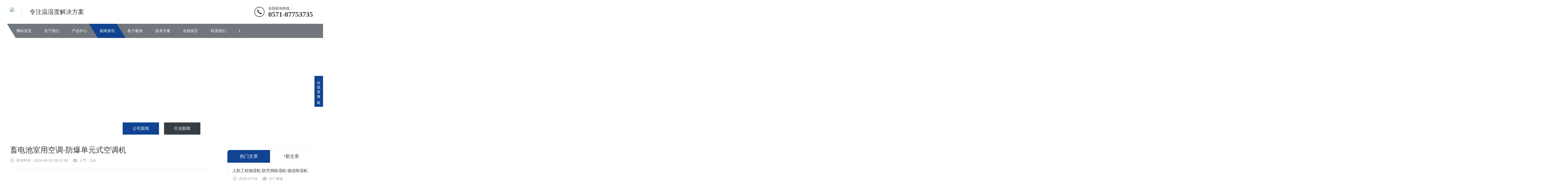

--- FILE ---
content_type: text/html; charset=utf-8
request_url: http://chushijijq.com/news-gs/453fVb.html
body_size: 7106
content:
<!DOCTYPE html>
<html lang="zh-CN">
<head>
<meta charset="UTF-8">
<meta http-equiv="X-UA-Compatible" content="IE=Edge">
<meta name="renderer" content="webkit|ie-comp|ie-stand" />
<meta name="viewport" content="initial-scale=1.0, minimum-scale=1.0, maximum-scale=1.0, user-scalable=no">
<meta http-equiv="Cache-Control" content="no-transform"/>
<meta name="applicable-device" content="pc,wap">
<meta name="MobileOptimized" content="width"/>
<meta name="HandheldFriendly" content="true"/>
<title>畜电池室用空调-防爆单元式空调机</title>
<meta name="keywords" content="单元式空调机,超声波加湿机">
<meta name="description" content="畜电池室需要配置防爆单元式空调机摘要：本文将详细阐述畜电池室需要配置防爆单元式空调机的必要性和优势。首先，畜电池室作为储存大量电池的场所，存在着爆炸的风险，因此需要采取相应的安全措施。其次，防爆单元式空调机能">
<link rel="stylesheet" href="/skin/css/animate.min.css">
<link rel="stylesheet" href="/skin/css/swiper.min.css">
<link rel="stylesheet" href="/skin/css/style.css">
<script src="/skin/js/jquery.min.js"></script>
<script src="/skin/js/wow.min.js"></script>
<script src="/skin/js/swiper.min.js"></script>
<script src="/skin/js/index.js"></script>
</head>
<body>
<div class="header">
  <div class="container clearfix wow fadeInDown"> <a href="javascript:;" class="menu-btn"><span></span></a>
    <div class="logo img-center wow rubberBand"><a href="/" title="除湿机厂家-除湿机品牌-杭井牌除湿机-杭州井泉环保科技有限公司"><img src="/static/upload/image/20250816/1755322924216040.png" alt="除湿机厂家-除湿机品牌-杭井牌除湿机-杭州井泉环保科技有限公司"></a></div>
    <div class="text">专注温湿度解决方案</div>
    <div class="tel">全国咨询热线：<strong>0571-87753735</strong></div>
  </div>
  <div class="nav">
    <div class="container">
      <ul>
        <li><a href="/">网站首页</a></li>
        
  		<li class="dropdown "><i class="arr"></i> <a href="/about/">关于我们</a>
          <div class="dropdown-box">
            
            <p><a href= "/shouhou/">售后技术支持</a></p>
            
            <p><a href= "/about_1/">公司介绍</a></p>
            
            <p><a href= "/wenhua/">企业文化</a></p>
            
            <p><a href= "/jiagou/">组织架构</a></p>
            
            </div>
           </li>
  		
  		<li class="dropdown "><i class="arr"></i> <a href="/csjcp/">产品中心</a>
          <div class="dropdown-box">
            
            <p><a href= "/csjcp/jycsj/">家用除湿机</a></p>
            
            <p><a href= "/images_100/">防爆空调</a></p>
            
            <p><a href= "/images_101/">防爆除湿机</a></p>
            
            <p><a href= "/images_102/">防爆加湿机</a></p>
            
            <p><a href= "/csjcp/gycsj/">工业除湿机</a></p>
            
            <p><a href= "/csjcp/sycsj/">商用除湿机</a></p>
            
            <p><a href= "/csjcp/ddcsj/">吊顶除湿机</a></p>
            
            <p><a href= "/csjcp/gdcsj/">管道除湿机</a></p>
            
            <p><a href= "/csjcp/twcsj/">风冷调温除湿空调机组</a></p>
            
            <p><a href= "/csjcp/ngwc/">耐高温除湿机</a></p>
            
            <p><a href= "/csjcp/jwcsj/">降温除湿机</a></p>
            
            <p><a href= "/hwhsktj/">恒温恒湿空调机（精密空调）</a></p>
            
            <p><a href= "/BCF/">防爆除湿机</a></p>
            
            <p><a href= "/xfcsj/">新风除湿机</a></p>
            
            <p><a href= "/zlcsj/">转轮除湿机</a></p>
            
            <p><a href= "/images_50/">除湿加湿一体机（恒湿机）</a></p>
            
            <p><a href= "/images_51/">三一集体泳池除湿空调机组</a></p>
            
            <p><a href= "/images_52/">低温除湿机</a></p>
            
            <p><a href= "/jisshiji/">加湿机</a></p>
            
            <p><a href= "/images_103/">防爆冰箱</a></p>
            
            <p><a href= "/images_104/">防爆机柜空调</a></p>
            
            <p><a href= "/images_105/">防爆型恒温恒湿机</a></p>
            
            <p><a href= "/images_106/">防爆工业空调</a></p>
            
            <p><a href= "/images_107/">防爆风机盘管</a></p>
            
            <p><a href= "/images_108/">防爆风幕机</a></p>
            
            <p><a href= "/images_109/">防爆冷水机（热水）组</a></p>
            
            <p><a href= "/images_110/">防爆烘箱</a></p>
            
            <p><a href= "/images_111/">防爆屋顶式空调</a></p>
            
            <p><a href= "/images_112/">防爆组合式空调机组</a></p>
            
            <p><a href= "/images_113/">防爆暖风机</a></p>
            
            <p><a href= "/images_114/">防爆全新风屋顶式空调机</a></p>
            
            <p><a href= "/images_115/">防爆全新风吊顶式空调机</a></p>
            
            <p><a href= "/images_116/">防爆新风机组</a></p>
            
            <p><a href= "/images_117/">防爆移动式空调</a></p>
            
            </div>
           </li>
  		
  		<li class="dropdown active"><i class="arr"></i> <a href="/news/">新闻资讯</a>
          <div class="dropdown-box">
            
            <p><a href= "/news-gs/">公司新闻</a></p>
            
            <p><a href= "/news-hy/">行业新闻</a></p>
            
            </div>
           </li>
  		
  		<li class="dropdown "> <a href="/anli/">客户案例</a>
          <div class="dropdown-box">
            
            </div>
           </li>
  		
  		<li class="dropdown "> <a href="/anzh/">技术方案</a>
          <div class="dropdown-box">
            
            </div>
           </li>
  		
  		<li class="dropdown "> <a href="/liuyan/">在线留言</a>
          <div class="dropdown-box">
            
            </div>
           </li>
  		
  		<li class="dropdown "> <a href="/lianxi/">联系我们</a>
          <div class="dropdown-box">
            
            </div>
           </li>
  		
  		<li class="dropdown "><i class="arr"></i> <a href="/images_63/">1</a>
          <div class="dropdown-box">
            
            <p><a href= "/images_64/">64</a></p>
            
            <p><a href= "/images_65/">65</a></p>
            
            <p><a href= "/images_66/">66</a></p>
            
            <p><a href= "/images_67/">67</a></p>
            
            <p><a href= "/images_68/">68</a></p>
            
            <p><a href= "/images_69/">69</a></p>
            
            <p><a href= "/images_70/">70</a></p>
            
            <p><a href= "/images_71/">71</a></p>
            
            <p><a href= "/images_72/">72</a></p>
            
            <p><a href= "/images_73/">73</a></p>
            
            <p><a href= "/images_74/">74</a></p>
            
            <p><a href= "/images_75/">75</a></p>
            
            <p><a href= "/images_76/">76</a></p>
            
            <p><a href= "/images_77/">77</a></p>
            
            <p><a href= "/images_78/">78</a></p>
            
            <p><a href= "/images_79/">79</a></p>
            
            <p><a href= "/images_80/">80</a></p>
            
            <p><a href= "/images_81/">81</a></p>
            
            <p><a href= "/images_82/">82</a></p>
            
            <p><a href= "/images_83/">83</a></p>
            
            <p><a href= "/images_84/">84</a></p>
            
            <p><a href= "/images_85/">85</a></p>
            
            <p><a href= "/images_86/">86</a></p>
            
            <p><a href= "/images_87/">87</a></p>
            
            <p><a href= "/images_88/">88</a></p>
            
            <p><a href= "/images_89/">89</a></p>
            
            <p><a href= "/images_90/">90</a></p>
            
            <p><a href= "/images_91/">91</a></p>
            
            <p><a href= "/images_92/">92</a></p>
            
            <p><a href= "/images_93/">93</a></p>
            
            <p><a href= "/images_94/">94</a></p>
            
            <p><a href= "/images_95/">95</a></p>
            
            <p><a href= "/images_96/">96</a></p>
            
            <p><a href= "/images_97/">97</a></p>
            
            <p><a href= "/images_98/">98</a></p>
            
            <p><a href= "/images_99/">9</a></p>
            
            </div>
           </li>
  		
      </ul>
    </div>
  </div>
</div>

<div class="banner-sub" style="background-image: url(/static/upload/image/20230204/1675502087338650.jpg);"></div>
<div class="section-sub">
  <div class="container">
    <ul class="nav-sub">
      
      
      <li class="active"><a href="/news-gs/">公司新闻</a></li>
      
      
      
      <li><a href="/news-hy/">行业新闻</a></li>
	  
      
    </ul>
    <div class="news clearfix">
      <div class="news-left">
        <div class="news-title">
          <h1>畜电池室用空调-防爆单元式空调机</h1>
          <p> <span class="i1">发布时间：2024-04-02 08:42:06</span> <span class="i2">人气：316</span> </p>
        </div>
        <div class="news-content" id="maximg"><p><p>　　<h3>畜电池室需要配置防爆单元式空调机</h3></p></p>

<p><p>　　摘要：本文将详细阐述畜电池室需要配置防爆单元式空调机的必要性和优势。首先，畜电池室作为储存大量电池的场所，存在着爆炸的风险，因此需要采取相应的安全措施。其次，防爆单元式空调机能够有效降低室内温度，保持电池的正常工作温度范围，延长电池的使用寿命。此外，防爆单元式空调机还具备节能环保、安全可靠等优势。因此，配置防爆单元式空调机是畜电池室的必然选择。</p></p>

<p><p>　　<h3>1. 安全性</h3></p></p>

<p><p>　　畜电池室作为储存大量电池的场所，存在着爆炸的风险。电池在长时间使用过程中，可能会产生过热、短路等问题，进而引发爆炸。配置防爆单元式空调机可以有效降低室内温度，减少电池发生过热的可能性，从而降低爆炸的风险。</p></p>

<p><p>　　此外，防爆单元式空调机还采用了防爆设计，能够在发生故障时迅速切断电源，防止火灾蔓延。同时，空调机的外壳采用防爆材料制作，能够有效隔离电池产生的有害气体，保护工作人员的安全。</p></p>

<p><p>　　<h3>2. 温度控制</h3></p></p>

<p><p>　　电池的正常工作温度范围对其性能和寿命有着重要影响。过高的温度会加速电池的老化，降低电池的使用寿命。防爆单元式空调机能够通过精确的温度控制，保持畜电池室的温度在合适的范围内，避免电池过热或过冷。</p></p>

<p><p>　　此外，防爆单元式空调机还具备快速降温的功能。当电池发生异常情况时，空调机能够迅速降低室内温度，防止电池进一步发生故障，保护电池的安全。</p></p>

<p><p>　　<h3>3. 节能环保</h3></p></p>

<p><p>　　防爆单元式空调机采用**的节能技术，能够有效降低能耗。空调机配备智能控制系统，能够根据室内温度和湿度自动调节运行状态，避免能源的浪费。此外，空调机还采用高效的制冷剂，减少对大气层臭氧层的破坏，对环境更加友好。</p></p>

<p><p>　　<h3>4. 安装便捷</h3></p></p>

<p><p>　　防爆单元式空调机的安装相对简单便捷。由于其采用单元式设计，可以根据实际需求进行模块化组装，灵活布局。此外，空调机还具备自动化控制功能，可以与其他设备进行联动，实现智能化管理。</p></p>

<p><p>　　<h3>5. 维护方便</h3></p></p>

<p><p>　　防爆单元式空调机的维护相对简单方便。空调机配备了自动清洗功能，能够定期清洗过滤网和换热器，保持空调机的高效运行。同时，空调机还具备故障自诊断功能，能够及时发现并解决故障，减少维修成本和停机时间。</p></p>

<p><p>　　<h3>6. 安全可靠</h3></p></p>

<p><p>　　防爆单元式空调机具备高度的安全可靠性。空调机采用了优质的材料和**的制造工艺，具有良好的耐腐蚀性和抗震性能。同时，空调机还通过了严格的安全认证，符合相关的安全标准和规范。</p></p>

<p><p>　　<h3>总结归纳</h3></p></p>

<p><p>　　畜电池室需要配置防爆单元式空调机是为了保证室内安全、控制温度、节能环保、安装便捷、维护方便以及保证安全可靠性。防爆单元式空调机能够有效降低爆炸风险，保持电池的正常工作温度范围，延长电池的使用寿命。此外，空调机还具备节能环保、安装便捷、维护方便和安全可靠等优势。因此，配置防爆单元式空调机是畜电池室的必然选择。</p><p style="text-align:center"><img src="/static/upload/image/20240402/1712018527134483.jpg" alt="畜电池室用空调-防爆单元式空调机" title="畜电池室用空调-防爆单元式空调机"><br /></p></p></div>
        <div class="news-exp"> 
      <a href="/news-gs/V21Xv.html">上一篇：航空航天实验室用空调-吊顶全新风防爆空调</a> 
      <a href="/news-gs/n0fMXB.html">下一篇：石油石化油库需要配置防爆全新风空调</a> 
      </div>
        <div class="news-panel">
          <div class="tit"> <a href="javascript:history.go(-1)" class="fh">返回列表</a> <span>相关新闻</span> </div>
          <ul class="list-5 clearfix">
            
            <li><a href="/news-gs/5QW24rm.html"  title="纺织厂怎么防潮？"><span>2025-05-11</span>纺织厂怎么防潮？</a></li>
            
            <li><a href="/news-gs/BrDBFL.html"  title="为什么需要定期清洗除湿机"><span>2025-05-11</span>为什么需要定期清洗除湿机</a></li>
            
            <li><a href="/news-gs/qV14fL.html"  title="除湿机需要每天使用多长时间"><span>2025-05-10</span>除湿机需要每天使用多长时间</a></li>
            
            <li><a href="/news-gs/uoB01.html"  title="去除喷漆房中的湿气或者：减少喷漆房内的湿度"><span>2025-05-10</span>去除喷漆房中的湿气或者：减少喷漆房内的湿度</a></li>
            
            <li><a href="/news-gs/MmQ24w.html"  title="除湿机适用面积怎样确定"><span>2025-05-10</span>除湿机适用面积怎样确定</a></li>
            
            <li><a href="/news-gs/Eh8KcXs.html"  title="延长超市中新鲜蔬菜的保质期"><span>2025-05-10</span>延长超市中新鲜蔬菜的保质期</a></li>
            
          </ul>
        </div>
      </div>
      <div class="news-right">
        <div class="swiper-container news-banner">
          <div class="swiper-wrapper"> 
             </div>
          <div class="swiper-pagination"></div>
        </div>
        <div class="news-box">
          <ul class="news-act-menu">
            <li class="active"><a href="javascript:;">热门文章</a></li>
            <li><a href="javascript:;">*新文章</a></li>
          </ul>
          <div class="news-act-con swiper-container">
            <div class="swiper-wrapper">
              <div class="swiper-slide">
                <ul class="list-6">
                  
                  <li><a href="/anzh/Pf560Eb.html"  title="人防工程抽湿机-防空洞除湿机-德业除湿机">
                    <h4>人防工程抽湿机-防空洞除湿机-德业除湿机</h4>
                    <p> <span class="i1">2025-07-03</span> <span class="i2">217 阅读</span> </p>
                    </a> </li>
                  
                  <li><a href="/anzh/kvgFYB.html"  title="HF158N 60匹洁净检测间专用精密恒湿恒温空调机降温除湿">
                    <h4>HF158N 60匹洁净检测间专用精密恒湿恒温空调机降温除湿</h4>
                    <p> <span class="i1">2025-08-17</span> <span class="i2">182 阅读</span> </p>
                    </a> </li>
                  
                  <li><a href="/anzh/ZrDqWDF.html"  title="档案室CGJZF60风冷冷风型管道降温除湿机">
                    <h4>档案室CGJZF60风冷冷风型管道降温除湿机</h4>
                    <p> <span class="i1">2025-10-26</span> <span class="i2">146 阅读</span> </p>
                    </a> </li>
                  
                </ul>
              </div>
              <div class="swiper-slide">
                <ul class="list-6">
                  
                  <li><a href="/anzh/awVyt5.html"  title="地下防空洞用什么除湿设备？">
                    <h4>地下防空洞用什么除湿设备？</h4>
                    <p> <span class="i1">2026-01-12</span> <span class="i2">22 阅读</span> </p>
                    </a> </li>
                  
                  <li><a href="/anzh/yYn3NZ.html"  title="服装车间湿度调控：揭秘除湿机如何助力品质提升">
                    <h4>服装车间湿度调控：揭秘除湿机如何助力品质提升</h4>
                    <p> <span class="i1">2026-01-12</span> <span class="i2">17 阅读</span> </p>
                    </a> </li>
                  
                  <li><a href="/anzh/5Sl8h.html"  title="烟草库除湿：科技智慧守护烟草安全">
                    <h4>烟草库除湿：科技智慧守护烟草安全</h4>
                    <p> <span class="i1">2026-01-10</span> <span class="i2">28 阅读</span> </p>
                    </a> </li>
                  
                </ul>
              </div>
            </div>
          </div>
        </div>
        <div class="news-box msg">
          <h4>在线留言</h4>
          <form id="myform1" method="post" action="/message/">
            <div class="form-group">
              <label class="form-label"><span>*</span>您的姓名：</label>
              <div class="form-content">
                <input type="text" name="name" id="name" class="form-control" placeholder="请输入">
              </div>
            </div>
            <div class="form-group">
              <label class="form-label"><span>*</span>您的手机：</label>
              <div class="form-content">
                <input type="tel" name="tel" id="tel" class="form-control" placeholder="请输入">
              </div>
            </div>
            <div class="form-group">
              <label class="form-label"><span>*</span>电子邮箱：</label>
              <div class="form-content">
                <input type="text" name="email" id="email" class="form-control" placeholder="请输入">
              </div>
            </div>
            <div class="form-group full">
            <label class="form-label"><span>*</span>留言内容：</label>
            <div class="form-content">
            <label class="form-radio">
            <textarea type="text" id="content" name="content" class="form-control" placeholder="请输入"></textarea>
            </div>
            </div>
            <div class="form-group full">
              <button type="submit" class="form-submit" id="tj">提交信息</button>
            </div>
          </form>
        </div>
      </div>
    </div>
  </div>
</div>
<div class="footer">
  <div class="container clearfix wow fadeInUp"> 
  
 <dl>
  <dt>关于我们</dt>
  <dd>
  <ul>
   
   <li> <a href="/shouhou/">售后技术支持</a></li>
   
   <li> <a href="/about_1/">公司介绍</a></li>
   
   <li> <a href="/wenhua/">企业文化</a></li>
   
   <li> <a href="/jiagou/">组织架构</a></li>
   
  </ul>
  </dd>
 </dl>
 
 <dl>
  <dt>产品中心</dt>
  <dd>
  <ul>
   
   <li> <a href="/csjcp/jycsj/">家用除湿机</a></li>
   
   <li> <a href="/images_100/">防爆空调</a></li>
   
   <li> <a href="/images_101/">防爆除湿机</a></li>
   
   <li> <a href="/images_102/">防爆加湿机</a></li>
   
   <li> <a href="/csjcp/gycsj/">工业除湿机</a></li>
   
   <li> <a href="/csjcp/sycsj/">商用除湿机</a></li>
   
   <li> <a href="/csjcp/ddcsj/">吊顶除湿机</a></li>
   
   <li> <a href="/csjcp/gdcsj/">管道除湿机</a></li>
   
   <li> <a href="/csjcp/twcsj/">风冷调温除湿空调机组</a></li>
   
   <li> <a href="/csjcp/ngwc/">耐高温除湿机</a></li>
   
  </ul>
  </dd>
 </dl>
 
 <dl>
  <dt>新闻资讯</dt>
  <dd>
  <ul>
   
   <li> <a href="/news-gs/">公司新闻</a></li>
   
   <li> <a href="/news-hy/">行业新闻</a></li>
   
  </ul>
  </dd>
 </dl>
 
 <dl>
  <dt>客户案例</dt>
  <dd>
  <ul>
   
  </ul>
  </dd>
 </dl>
 
 <dl>
  <dt>技术方案</dt>
  <dd>
  <ul>
   
  </ul>
  </dd>
 </dl>
 
 <dl>
  <dt>在线留言</dt>
  <dd>
  <ul>
   
  </ul>
  </dd>
 </dl>
 

    <div class="pp clearfix"></div>
    <div class="footer-contact">
      <div class="tel">0571-87753735<br>
        <small>13757184120</small></div>
      <div class="code clearfix">
        <div class="img-center"><img src="/static/upload/image/20241217/1734418529388356.jpg" /></div>
        <div class="text">扫一扫<br>
          加微信</div>
      </div>
    </div>
  </div>
  <div class="footer-copy">
    <div class="container">
      <p>Copyright © 2023 杭州井泉环保科技有限公司 All Rights Reserved.</p>
      <p><a href="http://beian.miit.gov.cn/" target="_blank" rel="nofollow">浙ICP备16035796号</a> <a href="/sitemap.xml"  target="_blank">XML地图</a></p>
      <p>地址：中国浙江杭州余杭区中泰工业园绿泰路5号</p>
    </div>
  </div>
</div>
<div class="footer-fix">
  <ul class="clearfix">
    <li><a href=""><i class="i1"></i>网站首页</a></li>
    
    <li><a href="/anzh/"><i class="i4"></i>技术方案</a></li>
    <li><a href="tel:0571-87753735"><i class="i3"></i>电话咨询</a></li>
  </ul>
</div>
<div class="kf">
  <div class="kt-top">在线客服 <span class="close"> <b></b> <b></b> </span> </div>
  <div class="con">
    <ul class="qq">
      <li> <a class="IM-item-link IM-qq" style="height:25px;" target="_blank" href="http://wpa.qq.com/msgrd?v=3&amp;uin=278725888&amp;site=qq&amp;menu=yes"> <img border="0" src="/skin/images/qq.png" alt="点击这里给我发消息" align="absmiddle" onerror="$(this).hide();"> QQ客服 </a> </li>
    </ul>
    <h5>联系方式</h5>
    <div class="contact">
      <p>热线电话</p>
      <p>13757184120</p>
      <p>上班时间</p>
      <p>周一到周五</p>
      <p>公司电话</p>
      <p>0571-87753735</p>
    </div>
    <h5 class="qr-icon">二维码</h5>
    <div class="qr"><img src="/static/upload/image/20241217/1734418529388356.jpg"/></div>
  </div>
  <div class="kf-side"> <b>在</b><b>线</b><b>客</b><b>服</b> <span class="arrow"></span> </div>
  <div class="backTop"></div>
</div>


<script>
(function(){
var el = document.createElement("script");
el.src = "https://lf1-cdn-tos.bytegoofy.com/goofy/ttzz/push.js?c48f436f3e64edb29c10c06c206563cec47f138b61fbc8400306a1fd34b01959fd5c4a3974f9cd3eeb674bde712b4782cc4f323247d55c2ed2efd47b7c83521adc648ee828d46e7d3689a9c59fd080f6";
el.id = "ttzz";
var s = document.getElementsByTagName("script")[0];
s.parentNode.insertBefore(el, s);
})(window)
</script> 
<script>
	$(function(){
		$('#tj').click(function(){
			//alert(1)
			if($('#name').val()==''){alert('请输入您的姓名！'); $("#name").focus(); return false;}
			if ($("#tel").val() == "") { alert("请输入你的手机！"); $("#tel").focus(); return false; } 
			if (!$("#tel").val().match(/^(((13[0-9]{1})|(14[0-9]{1})|(15[0-9]{1})|(16[0-9]{1})|(17[0-9]{1})|(18[0-9]{1})|(19[0-9]{1}))+\d{8})$/)) { alert("手机号码格式不正确！"); $("#tel").focus(); return false;} 
			if ($("#email").val() == "") { alert("请输入电子邮箱!"); return false; } 
			if (!$("#email").val().match(/^\w+((-\w+)|(\.\w+))*\@[A-Za-z0-9]+((\.|-)[A-Za-z0-9]+)*\.[A-Za-z0-9]+$/)) { alert("电子邮箱格式不正确"); $("#email").focus(); return false; } 
			if($('#content').val()==''){alert('请输入留言内容！');return false;}
		})
	})
</script>
<script>
    var banner = new Swiper('.news-banner', {
        autoplay: true,
        pagination: {
            el: '.news-banner .swiper-pagination',
            clickable: true
        }
    });
    tabsSwiper('.news-act-menu', '.news-act-con');
</script>
</body>
</html>